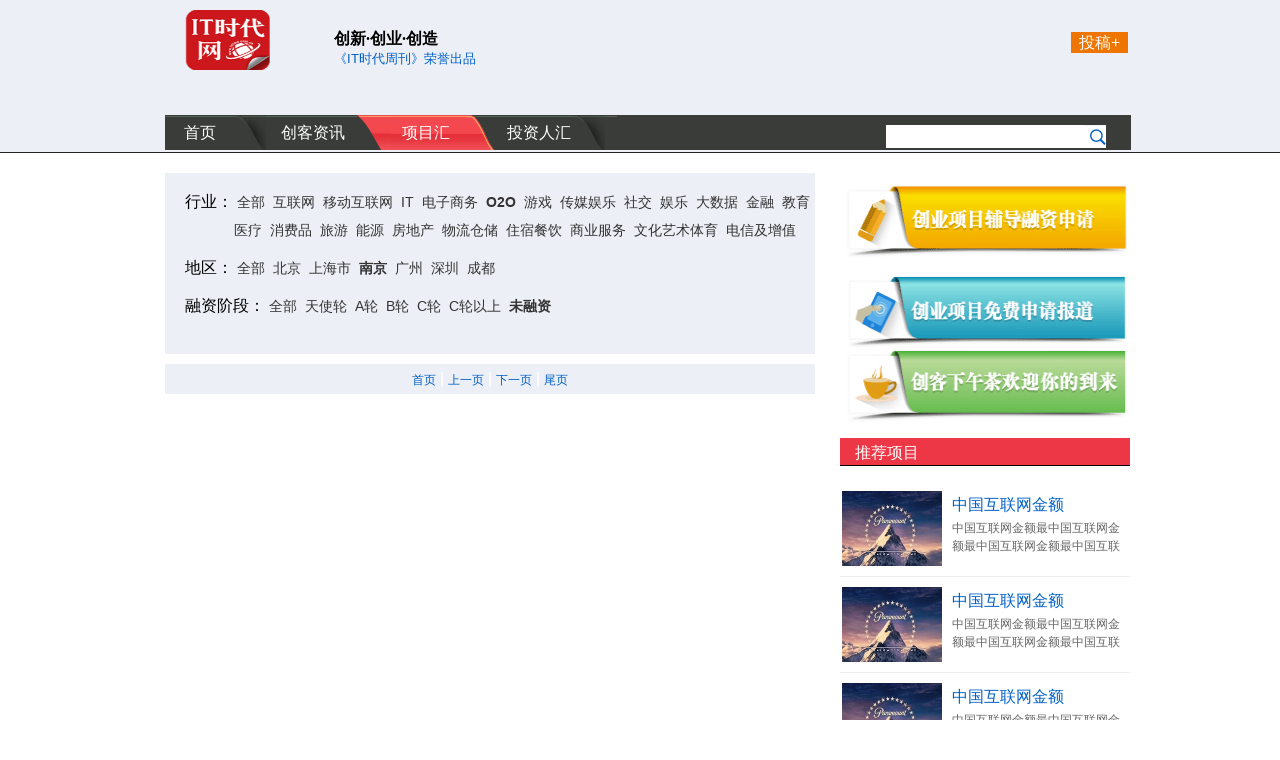

--- FILE ---
content_type: text/html; charset=UTF-8
request_url: https://ittime.com.cn/Project/xiangmulist/?cid=5&aid=182&sid=10
body_size: 2468
content:
<!DOCTYPE html PUBLIC "-//W3C//DTD XHTML 1.0 Transitional//EN" "http://www.w3.org/TR/xhtml1/DTD/xhtml1-transitional.dtd">
<html xmlns="http://www.w3.org/1999/xhtml">
<html>
  <head>
  <meta http-equiv="content-type" content="text/html; charset=utf-8">
  <title>项目库-创客100，创新，创业，创造</title>
<meta http-equiv="X-UA-Compatible" content="IE=8" />
<meta name="keywords" content="IT时代周刊,创客100,创业,IT新闻,互联网,创客汇">
<meta name="description" content="创新、创业、创造，由IT时代周刊荣誉出品，集IT时代周刊多年的影响力、人脉及产业资源，全方位为创业者提供走向破茧而出的催化剂和加速度。">
<link href="/style/common.css" rel="stylesheet" type="text/css" />
<link href="/style/xiangmulist.css" rel="stylesheet" type="text/css" />
  </head>
  <body>
<div class="header">
<div class="header-nav">
<div class="logo"><a href="/" target="_blank"><img src="/img/logo100.png" width="135" height="60"></a></div>
<div class="nav">
<p style="font-size:16px;font-weight:bold;height:20px;padding-top:8px;font-family: '宋体';">&nbsp;创新·创业·创造</p>
<p style="font-size:13px;color:#0060C6;"><a style="" href="http://www.ittime.com.cn/" target="_blank">&nbsp;《IT时代周刊》</a>荣誉出品</p>
</div>
<div class="sous">
<div class="email"></div>
<div class="sou">
 <span><!--#include file="/user/"--></span> <span><a href="/Contribute/" target="_blank" style="font-size:16px;background: none repeat scroll 0 0 #ee7500;padding: 2px 8px;color:#fff;">投稿+</a></span>
</div>
</div>
</div>
<div class="clear"></div>
<div class="new2014">
<ul class="nav2014">
<li class="nav-li"><a href="/" target="_blank">首页</a></li><span class="jiange2"></span>
<li class="nav-li"><a href="/chuangke.shtml" target="_blank">创客资讯</a></li><span class="jiange1"></span>
<li class="nav-shou"><a href="/xiangnulist.html" target="_blank">项目汇</a></li><span class="jiange"></span>
<li class="nav-li"><a href="http://www.ittime.com.cn/" target="_blank">投资人汇</a></li><span class="jiange2"></span>
<div class="email">
<div class="blank10"></div>
 <span><form action="/sptag/search/" method="post" target="_blank">
							<input class="sb-search-input" type="text" value="" name="tagkwd" id="tagkwd">
							<input class="sb-search-submit" type="submit" value="">
						</form></span>
</div>
</ul>

</div>
</div>
<!--zhuti-->
<div class="contentmain">
<div class="main-left">
<div class="blank20"></div>
<div class="left-list" style="background:#eceff6;padding-left:20px;">

<div class="hangye">
<div style="float:left;height:28px;line-height:28px;">行业：</div><ul class="clearfix hangye1"><li><a href='/Project/xiangmulist/?cid=0&aid=182&sid=10'>全部</a></li><li><a href='/Project/xiangmulist/?cid=1&aid=182&sid=10'>互联网</a></li><li><a href='/Project/xiangmulist/?cid=2&aid=182&sid=10'>移动互联网</a></li><li><a href='/Project/xiangmulist/?cid=3&aid=182&sid=10'>IT</a></li><li><a href='/Project/xiangmulist/?cid=4&aid=182&sid=10'>电子商务</a></li><li><a href='/Project/xiangmulist/?cid=5&aid=182&sid=10'><b>O2O</b></a></li><li><a href='/Project/xiangmulist/?cid=6&aid=182&sid=10'>游戏</a></li><li><a href='/Project/xiangmulist/?cid=7&aid=182&sid=10'>传媒娱乐</a></li><li><a href='/Project/xiangmulist/?cid=8&aid=182&sid=10'>社交</a></li><li><a href='/Project/xiangmulist/?cid=9&aid=182&sid=10'>娱乐</a></li><li><a href='/Project/xiangmulist/?cid=10&aid=182&sid=10'>大数据</a></li><li><a href='/Project/xiangmulist/?cid=11&aid=182&sid=10'>金融</a></li><li><a href='/Project/xiangmulist/?cid=12&aid=182&sid=10'>教育</a></li><li><a href='/Project/xiangmulist/?cid=13&aid=182&sid=10'>医疗</a></li><li><a href='/Project/xiangmulist/?cid=14&aid=182&sid=10'>消费品</a></li><li><a href='/Project/xiangmulist/?cid=15&aid=182&sid=10'>旅游</a></li><li><a href='/Project/xiangmulist/?cid=16&aid=182&sid=10'>能源</a></li><li><a href='/Project/xiangmulist/?cid=17&aid=182&sid=10'>房地产</a></li><li><a href='/Project/xiangmulist/?cid=18&aid=182&sid=10'>物流仓储</a></li><li><a href='/Project/xiangmulist/?cid=19&aid=182&sid=10'>住宿餐饮</a></li><li><a href='/Project/xiangmulist/?cid=20&aid=182&sid=10'>商业服务</a></li><li><a href='/Project/xiangmulist/?cid=21&aid=182&sid=10'>文化艺术体育</a></li><li><a href='/Project/xiangmulist/?cid=22&aid=182&sid=10'>电信及增值</a></li></ul>
</div>
<div class="blank10"></div>
<div class="hangye">
<div style="float:left;height:28px;line-height:28px;">地区：</div><ul class="clearfix hangye1"><li><a href='/Project/xiangmulist/?aid=0'>全部</a></li><li><a href='/Project/xiangmulist/?cid=5&aid=1&sid=10'>北京</a></li><li><a href='/Project/xiangmulist/?cid=5&aid=10&sid=10'>上海市</a></li><li><a href='/Project/xiangmulist/?cid=5&aid=182&sid=10'><b>南京</b></a></li><li><a href='/Project/xiangmulist/?cid=5&aid=291&sid=10'>广州</a></li><li><a href='/Project/xiangmulist/?cid=5&aid=292&sid=10'>深圳</a></li><li><a href='/Project/xiangmulist/?cid=5&aid=328&sid=10'>成都</a></li></ul>
</div>
<div class="blank10"></div>
<div class="hangye">
<div style="float:left;height:28px;line-height:28px;">融资阶段：</div><ul class="clearfix hangye1"><li><a href='/Project/xiangmulist/?cid=5&sid=0&aid=182'>全部</a></li><li><a href='/Project/xiangmulist/?cid=5&aid=182&sid=5'>天使轮</a></li><li><a href='/Project/xiangmulist/?cid=5&aid=182&sid=6'>A轮</a></li><li><a href='/Project/xiangmulist/?cid=5&aid=182&sid=7'>B轮</a></li><li><a href='/Project/xiangmulist/?cid=5&aid=182&sid=8'>C轮</a></li><li><a href='/Project/xiangmulist/?cid=5&aid=182&sid=9'>C轮以上</a></li><li><a href='/Project/xiangmulist/?cid=5&aid=182&sid=10'><b>未融资</b></a></li></ul>
</div>
</div>

<div class="page"><a href="/Project/xiangmulist/?cid=5&aid=182&sid=10">首页</a> | <a href="/Project/xiangmulist/?cid=5&aid=182&sid=10&pno=1">上一页</a> | <a href="/Project/xiangmulist/?cid=5&aid=182&sid=10&pno=2">下一页</a> | <a href="/Project/xiangmulist/?cid=5&aid=182&sid=10&pno=1">尾页</a></div>
<div class="clear"></div>
</div>

<div class="main-right">
<div class="blank15"></div>
<div class="blank15"></div>
<div class="rlist">
<a href="/Project/" target="_blank"><img src="/img/ck0001.png" width="290" height="75" /></a>
</div>
<div class="blank15"></div>
<div class="rlist">
<a href="/Project/story" target="_blank"><img src="/img/ck0002.png" width="290" height="75" /></a>
</div>
<div class="rlist">
<a href="http://www.100tmt.com/guwen/index.html" target="_blank"><img src="/img/ck0003.png" width="290" height="75" /></a>
</div>
<div class="blank15"></div>
<!--推荐项目-->
<div class="rlist">
<div class="rlistbak">推荐项目</div>
<div class="blank15"></div>
<div class="xinsheng">
<div class="xinsheng1">
<a class="img_90" href="#" target="_blank"><img src="/img/02.jpg" width="100" height="75"  /></a>
<div class="clearfix xstuwen">
<h3><a href="#" target="_blank">中国互联网金额</a></h3>
<div class="box-other2">中国互联网金额最中国互联网金额最中国互联网金额最中国互联</div>
</div>
</div>
</div>
<!---->
<div class="xinsheng">
<div class="xinsheng1">
<a class="img_90" href="#" target="_blank"><img src="/img/02.jpg" width="100" height="75"  /></a>
<div class="clearfix xstuwen">
<h3><a href="#" target="_blank">中国互联网金额</a></h3>
<div class="box-other2">中国互联网金额最中国互联网金额最中国互联网金额最中国互联</div>
</div>
</div>
</div>
<!---->
<div class="xinsheng">
<div class="xinsheng1">
<a class="img_90" href="#" target="_blank"><img src="/img/02.jpg" width="100" height="75"  /></a>
<div class="clearfix xstuwen">
<h3><a href="#" target="_blank">中国互联网金额</a></h3>
<div class="box-other2">中国互联网金额最中国互联网金额最中国互联网金额最中国互联</div>
</div>
</div>
</div>
<!---->
<div class="xinsheng">
<div class="xinsheng1">
<a class="img_90" href="#" target="_blank"><img src="/img/02.jpg" width="100" height="75"  /></a>
<div class="clearfix xstuwen">
<h3><a href="#" target="_blank">中国互联网金额</a></h3>
<div class="box-other2">中国互联网金额最中国互联网金额最中国互联网金额最中国互联</div>
</div>
</div>
</div>
<!---->
<div class="xinsheng">
<div class="xinsheng1">
<a class="img_90" href="#" target="_blank"><img src="/img/02.jpg" width="100" height="75"  /></a>
<div class="clearfix xstuwen">
<h3><a href="#" target="_blank">中国互联网金额</a></h3>
<div class="box-other2">中国互联网金额最中国互联网金额最中国互联网金额最中国互联</div>
</div>
</div>
</div>
<!---->
</div>
<div class="clear"></div>
</div>
<div class="blank15"></div>
</div>
</div>
<div class="clear"></div>
<div class="blank15"></div>
<div id="footer">
<div class="about">
<a href="/about/about.html" target="_blank">关于我们 </a> | <a href="/about/joinus.html" target="_blank">加入我们</a> | <a href="/about/help.html" target="_blank">广告及服务</a> | <a href="/about/advice.html" target="_blank">提交建议</a>
</div>
<p>Copyright&copy;2003-2014 IT时代周刊 版权所有</p>
<p>粤ICP备05052968号</p>
<p><script type="text/javascript">
var _bdhmProtocol = (("https:" == document.location.protocol) ? " https://" : " http://");
document.write(unescape("%3Cscript src='" + _bdhmProtocol + "hm.baidu.com/h.js%3Fdd62050e6c537705ad6abc5af5cd06ac' type='text/javascript'%3E%3C/script%3E"));
</script></p>
</div>
<!--zhutiend-->


  </body>
</html>



--- FILE ---
content_type: text/css
request_url: https://ittime.com.cn/style/common.css
body_size: 2762
content:
/* CSS Document */

body,div,p,ul,li,dl,dt,dd,h1,h2,h3,h4,h5,form,a,img,input{ margin:0px; padding:0px;} 
img{border:none;}
body{background-color:#fff; font-family: "微软雅黑","宋体",Arial,Helvetica,sans-serif;font: 14px/24px;line-height: 160%;}
* { word-wrap: break-word;}
/*超链*/
ul{list-style:none;}
.clear{clear:both;}
a { color: #0060c6;text-decoration: none;}
a:hover {color: #EB8C14; text-decoration: none;}
h1{ font-size:100%;}
.blank35{clear: both;display: block;height: 35px;overflow: hidden;}
.blank40{clear: both;display: block;height: 40px;overflow: hidden;}
.blank20{clear: both;display: block;height: 20px;overflow: hidden;}
.blank15{clear: both;display: block;height: 15px;overflow: hidden;}
.blank10{clear: both;display: block;height: 10px;overflow: hidden;}
.clearfix:after{clear: both;content: ".";display: block;height: 0;visibility: hidden;}
.header{background:#eceff6;height:152px;border-bottom:1px solid #211f24;}
.header-nav{margin:0 auto;width:1000px;}

.logo{float:left;margin-left:20px;width:170px;height:100px; display:inline;margin-top:10px;}
.nav{width:520px;float:left;margin-top:18px;}
.nav li{float:left;height:70px; line-height:70px; color:#0060c6;}
.nav li a{float: left;height: 70px;outline: medium none;padding: 0 10px;text-decoration: none;font-weight: normal;font-family: "黑体"; }
.nav li a:hover{background: none repeat scroll 0 0 #0060c6;color: #fff;}
.nav-title{background:#0060c6;}
.nav-title a{color: #fff;}
.sous{float:right;width:250px;margin-right:12px;}
.email{float:right;width:260px;height:30px;font-size:12px;margin-right: 20px;}
.email span{float:right;margin-left:5px;display:inline;vertical-align:middle;}
.sou{float:right;width:290px;height:30px;font-size:12px;}
.sou span{float:right;margin-left:5px;}
.sb-search-submit {background: url("../img/so.gif") no-repeat;border: medium none;cursor: pointer;display: inline;float: left;height: 23px;line-height: 23px;margin-right: 5px;width: 22px;}
.sb-search-input{background: #fff;border: medium none;color: #000000;float: left;font-family: inherit;font-size: 14px;height: 23px;line-height: 23px;width:198px;}
.contentmain{margin: 0 auto;width:1000px;}
.main-left{width:650px;margin:0 auto;float:left;margin-left:25px;margin-right:15px;display:inline}
.main-right{width:290px;float:left;margin-left:10px;display:inline;}

/*newdaohang*/

.new2014{width:1000px;margin:0 auto;}
.nav2014{width:966px;margin-left:25px;float:left;margin-top:5px;background:#393c38;}
.nav2014 li{float:left;height:35px; line-height:35px; color:#0060c6;width:69px;text-align:center;}
.nav-shou{background:url("../img/newnavshoua.gif") no-repeat;}
.jiange{background:url("../img/nav-li.gif") no-repeat; float: left;height: 35px;width: 44px;display:block;}
.jiange1{background:url("../img/nav-la.gif") no-repeat; float: left;height: 35px;width: 44px;display:block;}
.jiange2{background:url("../img/nav-lia.gif") no-repeat; float: left;height: 35px;width: 44px;display:block;}
.nav-shou a{color: #fff;}
.nav-li{background:url("../img/newnav2014a.gif") no-repeat;}
.nav-li a{color: #fff;}
.nav-last{background:url("../img/newlast.gif") no-repeat;}
.nav-last a{color: #fff;}

/*右边*/

.rlist{width:100%;}
.rlistbak{background-color: #ed3746;height:27px;line-height:30px;border-bottom:1px solid #000;color:#fff;padding-left:15px;}
.xinsheng{width:290px; padding: 10px 0;border-bottom: 1px solid #eeeeee;}
.img_90{float:left;}
.xinsheng1{width:287px;margin:0 auto;}
.xstuwen{margin-left:100px;}
.xstuwen h3{font-size: 14px;font-weight:500;line-height:20px;color:#000;}
.xstuwen h3 a{color:#000;}
.xstuwen p{font-size:12px;color:#666;line-height:20px;}
.box-other2{color: #666;font-size: 12px;height:18px;line-height:18px;}
.box-other2 a{color:#000;}

/*zuozhetuijian*/

.zztj{width:290px; padding: 10px 0; margin: 0 auto;}
.zuozhetj{width:70px;margin:10px 10px 8px 15px; float:left; display:block;}
.img_65 img{width:65px;height:65px;border-radius: 5px;}
.zuozhetj h3{font-size:14px;letter-spacing: 0.1em;margin-bottom: 4px;margin-top: 0;font-weight:normal;}
.zuozhetj p{font-size:12px;color:#666;line-height:22px;font-weight:normal;}

/*jingcaipingl*/

.jcpinglu{width:290px; padding: 10px 0;border-bottom:1px solid #eee;}
.jcpinglu h3{font-size: 14px;letter-spacing: 0.1em;margin-bottom: 2px;margin-top: 0;font-weight:normal;line-height:20px;color:#000;}
.jcpinglu h3 a{color:#666;}
.jcpingnei{width:290px;}
.jcpinghui{color: #999999;font-size: 13px;height:42px;line-height:42px;}
.jcjian{background:url("../img/line_2.gif") no-repeat;height:13px;margin-left:9px;}
.jcpinghui span{float:left;margin-left:10px;display:inline;color: #666;height:42px;}
.jcpingnei p{font-size:12px;color:#333;line-height:20px;margin: 0 10px;padding:5px 8px;background: none repeat scroll 0 0 #DBE4FF;}

/*zazhinew*/
.zazhinew{margin:0 auto; width:290px;padding: 20px 0;text-align:center;}

/*paihang*/
.paihang li{height:30px; line-height:30px; font-size:14px; float:left;margin-left:5px;display:inline;margin-top:3px;width:100%;}
.paihang span{width:30px;display: inline-block;height: 30px;line-height:30px;text-align:center; margin-right:3px;background:#BCBCBC;}
.paihang li a{height:30px; text-align:center; text-decoration:none;}
/*zanzhu*/
.zanzhu{width:290px; padding: 10px 0;border-bottom: 1px solid #eeeeee;}
.img_75{float:left;}
.zztuwen{margin-left:77px;background: none repeat scroll 0 0 #FAFAFC;}
.zztuwen h3{font-size: 12px;letter-spacing: 0.1em;font-weight:normal;line-height:20px;color:#000;}
.zztuwen h3 a{color:#000;}
.zztuwen p{font-size:12px;color:#666;line-height:20px;}
.box-other3{color: ##0060C6;font-size: 12px;height:22px;line-height:22px;}
.box-other3 a{color:##0060C6;margin-left:5px;}

/*footer*/
#footer{ margin:0 auto;background: none repeat scroll 0 0 #ECEFF6;}
.about{height:30px;line-height:30px;background:#ed3746;text-align:center;font-size:14px;font-weight:normal;color:#fff;}
.about a{color:#fff;}
#footer p{height:30px;color:#333;font-size:14px;text-align:center;font-weight:normal;}

/* 640--768*/
 @media screen and (min-width:640px) and (max-width:768px) {
 .header{background:#eceff6;height:150px;border-bottom:1px solid #211f24;}
.header-nav{margin:0 auto;width:768px;}

.logo{float:left;margin-left:20px;width:170px;height:100px; display:inline;margin-top:10px;}
.nav{width:435px;float:left;margin-left:10px;display:inline;padding-left:10px;margin-top:15px; border-left: 1px solid #211F24;}
.nav li{float:left;height:70px; line-height:70px; color:#0060c6;}
.nav li a{float: left;height: 70px;outline: medium none;padding: 0 10px;text-decoration: none;font-weight: normal;font-family: "黑体"; }
.nav li a:hover{background: none repeat scroll 0 0 #0060c6;color: #fff;}
.nav-title{background:#0060c6;}
.nav-title a{color: #fff;}
.sous{display:none;}
.email{display:none;}
.sou{display:none;}
.contentmain{margin: 0 auto;width:768px;}
.main-left{width:700px;margin:0 auto;float:left;margin-left:25px;margin-right:15px;display:inline}
.main-right{display:none;}

/*newdaohang*/

.new2014{width:768px;margin:0 auto;}
.nav2014{width:760px;float:left;margin-top:5px;background:#393c38;margin-left:1px;display:inline;}
.nav2014 li{float:left;height:35px; line-height:35px; color:#0060c6;width:69px;text-align:center;}
.nav-shou{background:url("../img/newnavshoua.gif") no-repeat;}
.jiange{background:url("../img/nav-li.gif") no-repeat; float: left;height: 35px;width: 44px;display:block;}
.jiange1{background:url("../img/nav-la.gif") no-repeat; float: left;height: 35px;width: 44px;display:block;}
.jiange2{background:url("../img/nav-lia.gif") no-repeat; float: left;height: 35px;width: 44px;display:block;}
.nav-shou a{color: #fff;}
.nav-li{background:url("../img/newnav2014a.gif") no-repeat;}
.nav-li a{color: #fff;}
.nav-last{background:url("../img/newlast.gif") no-repeat;}
.nav-last a{color: #fff;}
  
 }
/*540*640*/
@media screen and (min-width:540px) and (max-width:640px) {

 .header{background:#eceff6;height:130px;border-bottom:1px solid #211f24;}
.header-nav{margin:0 auto;width:640px;}

.logo{float:left;margin-left:10px;width:130px;height:80px; display:inline;margin-top:10px;}
.logo img{width:130px;height:80px;}
.nav{width:435px;float:left;margin-left:10px;display:inline;padding-left:10px;margin-top:15px; border-left: 1px solid #211F24;}
.nav li{float:left;height:70px; line-height:70px; color:#0060c6;}
.nav li a{float: left;height: 70px;outline: medium none;padding: 0 10px;text-decoration: none;font-weight: normal;font-family: "黑体"; }
.nav li a:hover{background: none repeat scroll 0 0 #0060c6;color: #fff;}
.nav-title{background:#0060c6;}
.nav-title a{color: #fff;}
.sous{display:none;}
.email{display:none;}
.sou{display:none;}
.contentmain{margin: 0 auto;width:640px;}
.main-left{width:600px;margin:0 auto;float:left;margin-left:10px;margin-right:10px;display:inline}
.main-right{display:none;}
.comment-form{margin: 0 auto;}
.comment-form textarea{width:500px;}
/*newdaohang*/

.new2014{width:640px;margin:0 auto; margin-left:1px;}
.nav2014{width:630px;float:left;margin-top:5px;background:#393c38;}
.nav2014 li{float:left;height:35px; line-height:35px; color:#0060c6;width:60px;text-align:center;}
.nav-shou{background:url("../img/newnavshoua.gif") no-repeat;}
.jiange{background:url("../img/nav-li.gif") no-repeat; float: left;height: 35px;width: 44px;display:block;}
.jiange1{background:url("../img/nav-la.gif") no-repeat; float: left;height: 35px;width: 44px;display:block;}
.jiange2{background:url("../img/nav-lia.gif") no-repeat; float: left;height: 35px;width: 44px;display:block;}
.nav-shou a{color: #fff;}
.nav-li{background:url("../img/newnav2014a.gif") no-repeat;}
.nav-li a{color: #fff;}
.nav-last{background:url("../img/newlast.gif") no-repeat;}
.nav-last a{color: #fff;}

}
/*480*540*/
@media screen and (min-width:480px) and (max-width:540px) {

 .header{background:#eceff6;height:130px;border-bottom:1px solid #211f24;}
.header-nav{margin:0 auto;width:540px;}

.logo{float:left;margin-left:10px;width:130px;height:80px; display:inline;margin-top:10px;}
.logo img{width:130px;height:80px;}
.nav{width:335px;float:left;margin-left:10px;display:inline;padding-left:10px;margin-top:15px; border-left: 1px solid #211F24;}
.nav li{float:left;height:70px; line-height:70px; color:#0060c6;}
.nav li a{float: left;height: 70px;outline: medium none;padding: 0 10px;text-decoration: none;font-weight: normal;font-family: "黑体"; font-size:14px;}
.nav li a:hover{background: none repeat scroll 0 0 #0060c6;color: #fff;}
.nav-title{background:#0060c6;}
.nav-title a{color: #fff;}
.sous{display:none;}
.email{display:none;}
.sou{display:none;}
.contentmain{margin: 0 auto;width:540px;}
.main-left{width:530px;margin:0 auto;float:left;margin-left:10px;margin-right:10px;display:inline}
.main-right{display:none;}
.comment-form{margin: 0 auto;}
.comment-form textarea{width:500px;}
.article img {
border: 1px solid #CCCCCC;
margin-bottom: 8px;
max-width: 500px;
}
.article{width:98%;margin:0 auto; line-height: 1.8em;}
/*newdaohang*/

.new2014{width:540px;margin:0 auto; margin-left:1px;}
.nav2014{width:530px;float:left;margin-top:5px;background:#393c38;}
.nav2014 li{float:left;height:35px; line-height:35px; color:#0060c6;width:70px;text-align:center;}
.nav-shou{background:url("../img/newnavshoua.gif") no-repeat;}
.jiange{background:url("../img/nav-li.gif") no-repeat; float: left;height: 35px;width: 10px;display:block;}
.jiange1{background:url("../img/nav-la.gif") no-repeat; float: left;height: 35px;width: 10px;display:block;}
.jiange2{background:url("../img/nav-lia.gif") no-repeat; float: left;height: 35px;width: 10px;display:block;}
.nav-shou a{color: #fff;}
.nav-li{background:url("../img/newnav2014a.gif") no-repeat;}
.nav-li a{color: #fff;}
.nav-last{background:url("../img/newlast.gif") no-repeat;}
.nav-last a{color: #fff;}

}
/*360*480*/
@media screen and (min-width:360px) and (max-width:480px) {

 .header{background:#eceff6;height:130px;border-bottom:1px solid #211f24;}
.header-nav{margin:0 auto;width:480px;}

.logo{float:left;margin-left:10px;width:130px;height:80px; display:inline;margin-top:10px;}
.logo img{width:130px;height:80px;}
.nav{width:300px;float:left;margin-left:10px;display:inline;padding-left:10px;margin-top:15px; border-left: 1px solid #211F24;font-size:14px;}
.nav li{float:left;height:70px; line-height:70px; color:#0060c6;}
.nav li a{float: left;height: 70px;outline: medium none;padding: 0 10px;text-decoration: none;font-weight: normal;font-family: "黑体"; font-size:14px;}
.nav li a:hover{background: none repeat scroll 0 0 #0060c6;color: #fff;}
.nav-title{background:#0060c6;}
.nav-title a{color: #fff;}
.sous{display:none;}
.email{display:none;}
.sou{display:none;}
.contentmain{margin: 0 auto;width:480px;}
.main-left{width:470px;margin:0 auto;float:left;margin-left:10px;margin-right:10px;display:inline}
.main-right{display:none;}
.comment-form{margin: 0 auto;}
.comment-form textarea{width:450px;}
.article img {
border: 1px solid #CCCCCC;
margin-bottom: 8px;
max-width: 95%;
}

/*newdaohang*/

.new2014{width:480px;margin:0 auto; }
.nav2014{width:470px;float:left;margin-top:5px;background:#393c38;margin-left:1px;}
.nav2014 li{float:left;height:35px; line-height:35px; color:#0060c6;width:70px;text-align:center;}
.nav-shou{background:url("../img/newnavshoua.gif") no-repeat;}
.jiange{background:url("../img/nav-li.gif") no-repeat; float: left;height: 35px;width: 10px;display:block;}
.jiange1{background:url("../img/nav-la.gif") no-repeat; float: left;height: 35px;width: 10px;display:block;}
.jiange2{background:url("../img/nav-lia.gif") no-repeat; float: left;height: 35px;width: 10px;display:block;}
.nav-shou a{color: #fff;}
.nav-li{background:url("../img/newnav2014a.gif") no-repeat;}
.nav-li a{color: #fff;}
.nav-last{background:url("../img/newlast.gif") no-repeat;}
.nav-last a{color: #fff;}


}
/*320*360*/
@media screen and (min-width:320px) and (max-width:360px) {

 .header{background:#eceff6;height:130px;border-bottom:1px solid #211f24;}
.header-nav{margin:0 auto;width:360px;}

.logo{float:left;margin-left:10px;width:360px;height:80px; display:inline;margin-top:10px;text-align:center;}
.logo img{width:120px;height:70px;}
.nav{display:none;}
.sous{display:none;}
.email{display:none;}
.sou{display:none;}
.contentmain{margin: 0 auto;width:350px;}
.main-left{width:350px;margin:0 auto;float:left;margin-left:10px;margin-right:10px;display:inline}
.main-right{display:none;}
.comment-form{margin: 0 auto;}
.comment-form textarea{width:300px;}
.article img {
border: 1px solid #CCCCCC;
margin-bottom: 8px;
max-width:300px;
max-height:200px;
}

/*newdaohang*/

.new2014{width:360px;margin:0 auto; }
.nav2014{width:350px;float:left;margin-top:5px;background:#393c38;margin-left:1px;}
.nav2014 li{float:left;height:35px; line-height:35px; color:#0060c6;width:70px;text-align:center;}
.nav-shou{background:url("../img/newnavshoua.gif") no-repeat;}
.jiange{background:url("../img/nav-li.gif") no-repeat; float: left;height: 35px;width: 10px;display:block;}
.jiange1{background:url("../img/nav-la.gif") no-repeat; float: left;height: 35px;width: 10px;display:block;}
.jiange2{background:url("../img/nav-lia.gif") no-repeat; float: left;height: 35px;width: 10px;display:block;}
.nav-shou a{color: #fff;}
.nav-li{background:url("../img/newnav2014a.gif") no-repeat;}
.nav-li a{color: #fff;}
.nav-last{background:url("../img/newlast.gif") no-repeat;}
.nav-last a{color: #fff;}


}

/*320*/
@media screen and (max-width:320px) {

 .header{background:#eceff6;height:130px;border-bottom:1px solid #211f24;}
.header-nav{margin:0 auto;width:320px;}

.logo{float:left;margin-left:10px;width:320px;height:80px; display:inline;margin-top:10px;text-align:center;}
.logo img{width:120px;height:70px;}
.nav{display:none;}
.sous{display:none;}
.email{display:none;}
.sou{display:none;}
.contentmain{margin: 0 auto;width:320px;}
.main-left{width:310px;margin:0 auto;float:left;margin-left:5px;margin-right:5px;display:inline}
.main-right{display:none;}
.comment-form{margin: 0 auto;}
.comment-form textarea{width:280px;}
.article img {
border: 1px solid #CCCCCC;

margin-bottom: 8px;
max-width:260px;
max-height:200px;
}
.shouji{display:none;}
/*newdaohang*/

.new2014{width:320px;margin:0 auto; }
.nav2014{width:320px;float:left;margin-top:5px;background:#393c38;margin-left:1px;}
.nav2014 li{float:left;height:35px; line-height:35px; color:#0060c6;width:50px;text-align:center;}
.nav-shou{background:url("../img/newnavshoua.gif") no-repeat;}
.jiange{background:url("../img/nav-li.gif") no-repeat; float: left;height: 35px;width: 10px;display:block;}
.jiange1{background:url("../img/nav-la.gif") no-repeat; float: left;height: 35px;width: 10px;display:block;}
.jiange2{background:url("../img/nav-lia.gif") no-repeat; float: left;height: 35px;width: 10px;display:block;}
.nav-shou a{color: #fff;}
.nav-li{background:url("../img/newnav2014a.gif") no-repeat;}
.nav-li a{color: #fff;}
.nav-last{background:url("../img/newlast.gif") no-repeat;}
.nav-last a{color: #fff;}


}

--- FILE ---
content_type: text/css
request_url: https://ittime.com.cn/style/xiangmulist.css
body_size: 1079
content:
/* CSS Document */
.daohang{height:25px;line-height:25px;margin-left:10px;font-size:14px;margin-top:8px;color:#8e8e8e}
.daohang a{color:#0060c6}
.box-other{color: #666;font-size: 14px;height:30px;line-height:30px;}
.box-other1{color: #666;font-size: 12px;height:22px;line-height:22px;}
.box-other1 a{color:#0060c6;margin-left: 5px;}
.box-guan{color: #666;font-size: 14px;float:left;}
.box-guan a{color:#0060c6;font-family: "微软雅黑";}
.box-comment{color: #333;font-size: 14px;font-family: "微软雅黑";float:right;height:25px;line-height:25px;margin-right:10px;display:inline-block;}
.box-comment a{color:#0060c6;}
.box-comment img{border:none;margin-top:3px; display: inline-block;vertical-align: text-top;display:inline-block;}
.line{background:url("../img/b_line1.gif") repeat-x scroll left bottom;margin:3px 0px;height:1px;}
.left-list{ border-bottom: 1px solid #eeeeee;padding: 15px 0;clear: both;height: 150px;}
.img_212{float:left;}
.img_212 img { border-radius: 5px;}
.tuwen{margin-left:15px;width:320px;float:left;display:inline;}
.tuwen h3{font-size: 20px;margin-bottom: 4px;margin-top: 0;font-weight:normal;line-height:20px;}
.tuwen h3 a{color:#0061c6;}
.tuwen p{font-size:12px;color:#333;line-height:25px;}
.page{background-color: #eceff6;color: #FFFFFF;display: block;height: 30px;line-height: 30px;margin-top: 10px;margin-bottom: 15px;text-align: center;width: 100%;}
/*找资源项目*/

.hangye li{float:left;height:28px;line-height:28px;font-size:14px;}
.hangye li a{color:#333;padding:2px 4px;}
.hangye li a:hover{color:#333;padding:2px 4px;background:#fff;}
.hangye1{margin-left:45px;}
.ziyuan{width:130px;float:right;text-align:center;height:150px;line-height:150px;}
.ziyuan a{padding:5px 15px;background:#ee7500; color:#fff;}
.ziyuan a:hover{color:#fff;}
.img_90{width:100px;height:75px;}
.xstuwen {margin-left: 110px;}
.xstuwen h3 {
    color: #000;
    font-size: 16px;
    font-weight: normal;
    line-height: 28px;
}
.xstuwen h3 a{color:#0061C6;}
.left-list1{ border-bottom: 1px solid #eeeeee;padding: 15px 15px 40px;clear: both;height:auto;}
.img_2121{float:right;}
.img_2121 img {background-color: #FFFFFF;border: 1px solid #F2EEE4;box-shadow: 0 2px 4px rgba(0, 0, 0, 0.3);overflow: hidden;padding: 2px;}

.tuwen1 h3{font-size: 28px;letter-spacing: 0.1em;margin-bottom: 4px;margin-top: 0;font-weight:bold;line-height:40px;}
.tuwen1 h3 a{color: #333;}
.tuwen1 p{font-size:14px;color:#333;line-height:25px;}

.page a{color:#0060c6;font-size:12px;}
/*zuozheliebiao*/
.zz-list{padding: 15px 0;clear: both;}
.zzline{background:url("../img/zline.gif") no-repeat;height:30px;text-align:center;line-height:30px;}
.zztou{width:70px;margin:10px 16px 8px 16px; float:left; display:block;}
.img_60 img{width:65px;height:65px;border-radius: 5px;}
.zztou h3{font-size:14px;letter-spacing: 0.1em;margin-bottom: 4px;margin-top: 0;font-weight:normal;}
.zztou p{font-size:12px;color:#666;line-height:22px;font-weight:normal;text-align:center;}
/*guanjianci*/
.gjc-list{padding: 15px 0;clear: both;}
.gjcdian{background:url("../img/gjc.gif") no-repeat;height:20px;text-align:left;line-height:20px;padding-left:30px;color:#0060C6;font-size:20px;}
.gjctou{width:110px;margin:8px 5px 5px 6px; float:left; display:block;text-align:center;display:inline;}
.gjcli{height:auto;float:left;background:url("../img/sline.gif") repeat-y;margin-left:13px;display:inline;}
